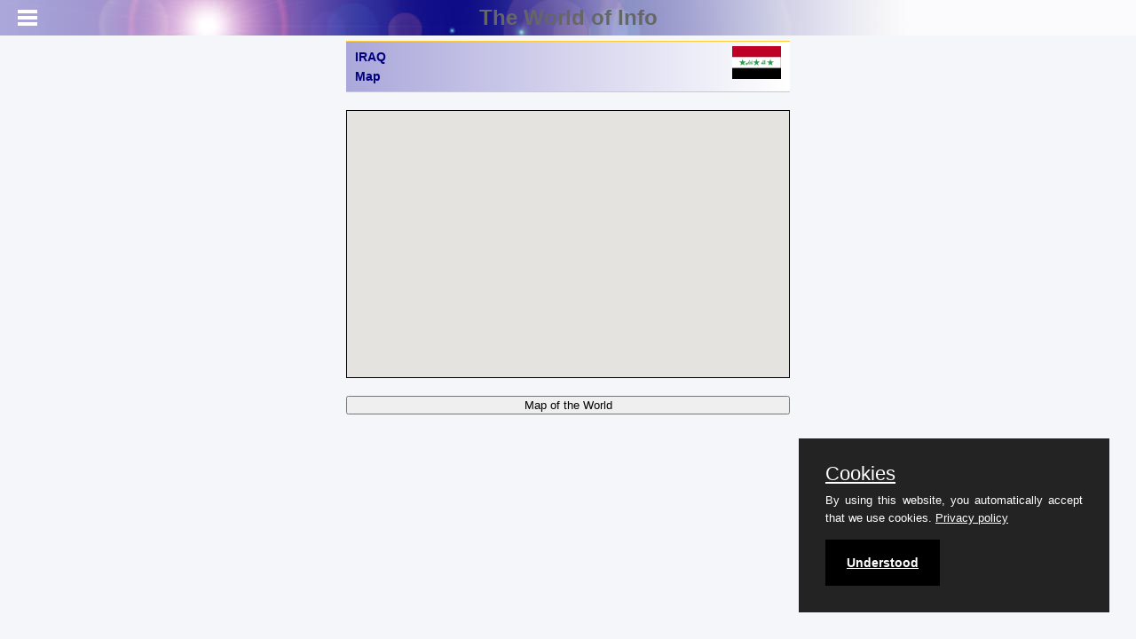

--- FILE ---
content_type: text/html;charset=UTF-8
request_url: https://theworldofinfo.com/iraq/map/
body_size: 1552
content:

<!DOCTYPE html>
<html lang="en">
<head>
<meta charset="utf-8" />
<meta name="referrer" content="origin-when-cross-origin">
<meta name="viewport" content="user-scalable=no,initial-scale=1,maximum-scale=1" />
<meta name="mobile-web-app-capable" content="yes">
<meta name="keywords" content="IRAQ, map">
<meta name="owner" content="theworldofinfo.com">
<meta name="author" content="info@theworldofinfo.com">
<meta name="rating" content="safe for kids">
<meta name="description" content="IRAQ, map">
<title>IRAQ Map - The World of Info</title>
<link type="text/css" rel="stylesheet" href="/css/mmenu.min.css" />
<link type="text/css" rel="stylesheet" href="/css/style.min.css" />
<link type="text/css" rel="stylesheet" href="/mmenu/css/jquery.mmenu.all.min.css" />
<link type="text/css" rel="stylesheet" href="/css/purecookie.css" />
<script src="//ajax.googleapis.com/ajax/libs/jquery/1.10.2/jquery.min.js"></script>
<script src="/mmenu/js/jquery.mmenu.min.all.js"></script>
<script src="/mmenu/js/menu.js"></script>
<script src="/js/purecookie.js"></script>
<script src="//maps.googleapis.com/maps/api/js?key=AIzaSyA-FhjDIDOJhjxzzL1zrIk0ORl8JBAxXyQ" type="text/javascript"></script>
<script type="text/javascript">
function InitGMap() {
var map = new google.maps.Map(
document.getElementById( "map" ), {
center: new google.maps.LatLng( 33.358061612778876, 43.505859375 ),
zoom: 6,
mapTypeId: google.maps.MapTypeId.ROADMAP
});
}
google.maps.event.addDomListener( window, 'load', InitGMap );
</script>
<link rel="shortcut icon" href="/images/favicon.ico" />
<!-- Global site tag (gtag.js) - Google Analytics -->
<script async src="https://www.googletagmanager.com/gtag/js?id=G-BR2EZCBC9L"></script>
<script>
window.dataLayer = window.dataLayer || [];
function gtag(){dataLayer.push(arguments);}
gtag('js', new Date());
gtag('config', 'G-BR2EZCBC9L');
</script>
<script async src="https://pagead2.googlesyndication.com/pagead/js/adsbygoogle.js?client=ca-pub-4179517486997082"
crossorigin="anonymous"></script>
</head>
<body>
<div id="page">
<div class="header" style="position: fixed; color: #666;">
<a href="#menu" id="mm"></a>
<a href="/" id="mmh">The World of Info</a>
</div>
<br>
<div class="content" style="text-align: left; max-width: 500px; margin-left: auto; margin-right: auto; margin-top: 5px;">
<h1>
<div style="margin-top: 1px;">IRAQ<br>Map</div>
<img style="width: 55px; margin-top: -45px; float: right;" src="/images/imgiraq/iz-flag.gif">
</h1>
<div style="margin-top: 20px;" id="map"></div>
<div>
<button style=" margin-top: 20px; width:100%" onClick="window.location.href='/worldmap/'">Map of the World</button>
</div>
</div>
<nav id="menu">
<ul>
<li><a href="/">The World of Info - Home</a></li>
<li><a href="/iraq/">IRAQ</a>	</li>
<li style="margin-left:10px;"><a href="/iraq/history/">History</a></li>
<li style="margin-left:10px;"><a href="/iraq/population/">Population</a></li>
<li style="margin-left:10px;"><a href="/iraq/society/">Society</a></li>
<li style="margin-left:10px;"><a href="/iraq/vacation/">Vacations and Sightseeing</a></li>
<li style="margin-left:10px;"><a href="/iraq/map/">Map</a></li>
<li>
<a href="/sitemap.html">Sitemap of The World of Info</a>
</li>
<li>
<a href="/lwdocs/team.cfm">&copy;Team - The World of Info</a>
</li>
<li>
<a href="/privacy/">Our Privacy Policy</a>
</li>
</ul>
</nav>
</div>
<script>
cookieConsent();
</script>
</body>
</html>


--- FILE ---
content_type: text/html; charset=utf-8
request_url: https://www.google.com/recaptcha/api2/aframe
body_size: 249
content:
<!DOCTYPE HTML><html><head><meta http-equiv="content-type" content="text/html; charset=UTF-8"></head><body><script nonce="NeoiLuPJsSQ0wLP6_mFQRg">/** Anti-fraud and anti-abuse applications only. See google.com/recaptcha */ try{var clients={'sodar':'https://pagead2.googlesyndication.com/pagead/sodar?'};window.addEventListener("message",function(a){try{if(a.source===window.parent){var b=JSON.parse(a.data);var c=clients[b['id']];if(c){var d=document.createElement('img');d.src=c+b['params']+'&rc='+(localStorage.getItem("rc::a")?sessionStorage.getItem("rc::b"):"");window.document.body.appendChild(d);sessionStorage.setItem("rc::e",parseInt(sessionStorage.getItem("rc::e")||0)+1);localStorage.setItem("rc::h",'1767413394532');}}}catch(b){}});window.parent.postMessage("_grecaptcha_ready", "*");}catch(b){}</script></body></html>

--- FILE ---
content_type: text/css
request_url: https://theworldofinfo.com/css/mmenu.min.css
body_size: 606
content:
html,body{padding:0;margin:0}html{height:100%}body{background-color:#f5f6fa;font-family:Helvetica,Arial,Verdana;font-size:14px;line-height:22px;color:#000;min-height:100%;position:relative;-webkit-text-size-adjust:none}body *{text-shadow:none}p{margin:0 0 10px;text-align:justify}a,a:link,a:active,a:visited,a:hover{color:inherit;text-decoration:underline}#mmh{text-decoration:none}nav:not(.mm-menu){display:none}.header,.content,.footer{text-align:center}.content ul{text-align:left}.header,.footer{background:#777;font-size:16px;font-weight:700;color:#fff;line-height:40px;box-sizing:border-box;width:100%;height:40px;padding:0 50px}.header #mm{background:center center no-repeat transparent;background-image:url([data-uri]);display:block;width:40px;height:40px;position:absolute;top:0;left:10px}.content{padding:10px}

--- FILE ---
content_type: text/css
request_url: https://theworldofinfo.com/css/style.min.css
body_size: 597
content:
#map{max-width:500px;height:300px;border:1px solid #000}.AdLeftHref{font-weight:700;text-decoration:none}.AdLeftImg{margin:0 10px 4px 0;vertical-align:middle;height:23px;width:23px}.header{background-color:#FBFBFD;background-image:url(/images/toptitle.jpg);background-repeat:no-repeat;font-size:24px;height:40px}#menu{background-color:#f5f6fa}.lwtab{width:100%;border-width:1px;border-spacing:5px;border-style:outset;border-color:gray;border-collapse:separate;background-color:#fffff0}.lwtab td{text-align:left}table.L,td.L,tr.L{border:1px solid #f5f6fa}tr.L{background-color:#AAA7DA;color:#000}a.linkbutton2{text-decoration:none;color:#000;cursor:pointer}a.cityad{text-decoration:none;color:blue;font-size:14px}h1,h2,h3,h4,h5,h6{max-width:100%;background:linear-gradient(90deg,#AAA7DA,#fff);text-align:left;border-top:1px solid #fc3;border-bottom:1px solid #fc3;color:Navy;font-weight:700;padding:5px 10px}h2{font-size:16px}h3{font-size:16px}h4{font-size:12px;padding-top:2px;padding-bottom:2px;color:#fff}h5{color:Navy;font-weight:700;font-variant:normal}h1{font-size:14px;height:46px}p.bold{border:1px solid #000;background-color:#c6c6ff;padding:5px;margin:0;margin-bottom:20px;text-align:left;font-weight:700;font-size:14px;line-height:1.5em;font-variant:small-caps;margin:0 5px 0 0;padding-left:5px}p.bold a{color:red}p.bold a:visited{color:red}p.bold a:hover{color:blue}sub{display:block;text-align:left}.alicen{border:1px solid #000;display:block;margin-left:auto;margin-right:auto;max-width:100%}

--- FILE ---
content_type: application/javascript
request_url: https://theworldofinfo.com/mmenu/js/menu.js
body_size: -12
content:
$(function() {
	$('nav#menu').mmenu({
		classes: "mm-light",
		counters: true
		//dragOpen: true
	});
});